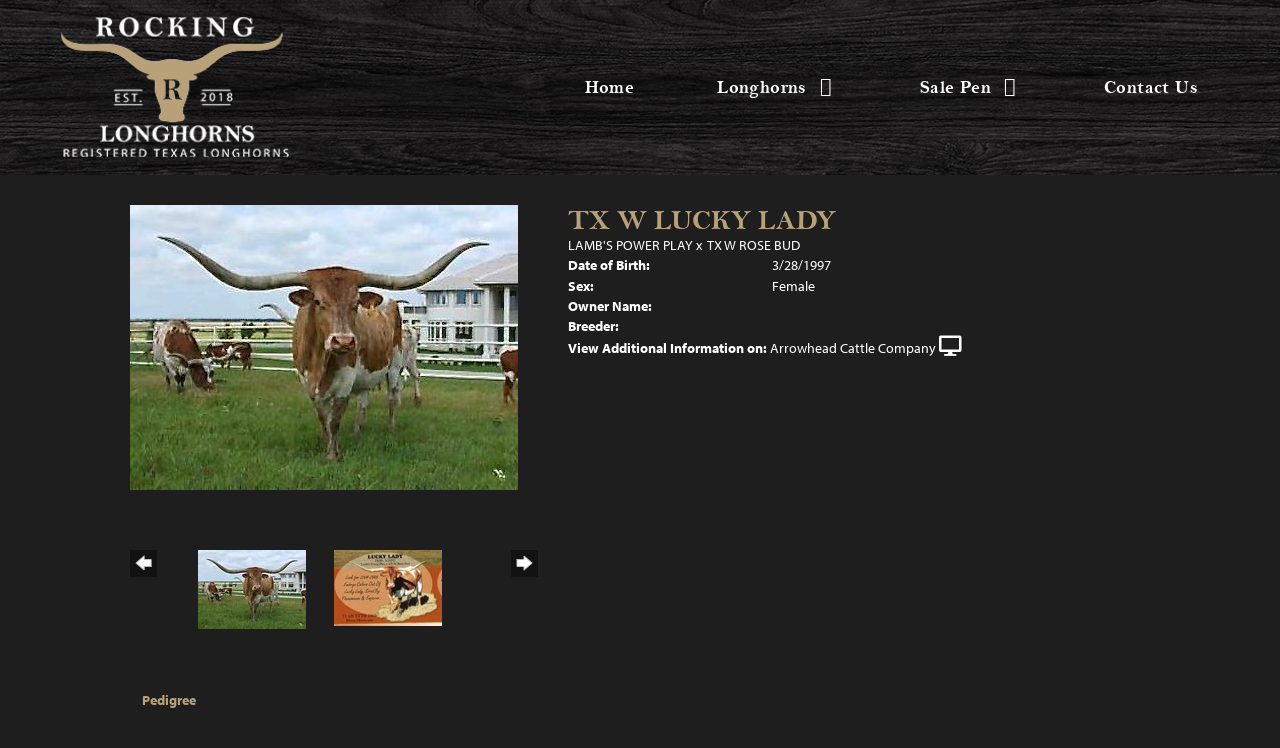

--- FILE ---
content_type: text/html; charset=utf-8
request_url: http://www.rockingrlonghorns.com/Default.aspx?AnimalID=2284&Name=TXWLuckyLady&sid=1563
body_size: 48515
content:

<!DOCTYPE html>
<html>
<head id="Head1"><meta name="robots" content="noindex" /><title>
	TX W Lucky Lady
</title><meta name="Keywords" /><meta name="Description" /><meta name="copyright" content="2026&amp;nbsp;Rocking R Longhorns" /><meta name="msvalidate.01" content="10AEC6DFD0F450EFBED6288FCA9D0301" />
        <meta name="viewport" content="width=device-width, initial-scale=1.0" />
    <style id="StylePlaceholder" type="text/css">
        </style><link href="/css/bootstrap.min.css" rel="stylesheet" /><link href="/font-awesome-4.7.0/css/font-awesome.min.css" rel="stylesheet" /><link rel="stylesheet" type="text/css" href="/javascript/magnific-popup/magnific-popup.css?v=1172017" />
    <script src="/javascript/HH_JScript.js" type="text/javascript"></script>
    <script src="/javascript/jquery-1.12.4.min.js" type="text/javascript"></script>
    <script src="/javascript/bootstrap.min.js" type="text/javascript"></script>    
    <script type="text/javascript" src='https://www.google.com/recaptcha/api.js'></script>

<script language="javascript" src="/javascript/animaldetailcarousel.js" ></script><meta property="og:image" content="http://www.rockingrlonghorns.com/Photos/TXWLuckyLady0.jpg" /><link rel="image_src" href="http://www.rockingrlonghorns.com/Photos/TXWLuckyLady0.jpg" /><link rel="image_src" href="http://www.rockingrlonghorns.com/Photos/txwluckyLady.jpg" /><link href="/Telerik.Web.UI.WebResource.axd?d=PMrIT5dOWaVYIcpFWUE4nM7uSL-evdKDcWDBRtdMmWKyhC_VmyOTM6RcCfxBLja5ORp1ecehI88FlTttEUegrlZIUmsWvMusFOwptMuEJWs-d42_Nk8v9Ha7DSp4chO10&amp;t=638840874637275692&amp;compress=1&amp;_TSM_CombinedScripts_=%3b%3bTelerik.Web.UI%2c+Version%3d2025.1.416.462%2c+Culture%3dneutral%2c+PublicKeyToken%3d121fae78165ba3d4%3aen-US%3aced1f735-5c2a-4218-bd68-1813924fe936%3a1e75e40c%3ad7e35272%3a505983de%3aa957bcf1" type="text/css" rel="stylesheet" /><link id="phResponsiveWebsiteCSS" rel="stylesheet" type="text/css" href="css/responsive.css?638929942655171721" /><link id="hostdefault" rel="stylesheet" type="text/css" href="/Sites/0/default.css?637479354207077143" /><link id="skindefault" rel="stylesheet" type="text/css" href="/Sites/743/Skins/skin.css?637604830411449232" /><link rel="icon" href="/Sites/743/image/favicon.png" /><link rel="apple-touch-icon" href="/Sites/743/image/favicon.png" /><link rel="icon" href="/Sites/743/image/favicon.png" /></head>
<body id="Body">
    <noscript>
        Your browser does not have javascript/scripting enabled. To proceed, you must enable
        javascript/scripting.
    </noscript>
    <form name="form1" method="post" action="http://www.rockingrlonghorns.com/Default.aspx?AnimalID=2284&amp;Name=TXWLuckyLady&amp;sid=1563" id="form1" enctype="multipart/form-data" style="height: 100%;">
<div>
<input type="hidden" name="ScriptManager1_TSM" id="ScriptManager1_TSM" value="" />
<input type="hidden" name="StyleSheetManager1_TSSM" id="StyleSheetManager1_TSSM" value="" />
<input type="hidden" name="__EVENTTARGET" id="__EVENTTARGET" value="" />
<input type="hidden" name="__EVENTARGUMENT" id="__EVENTARGUMENT" value="" />
<input type="hidden" name="__VIEWSTATE" id="__VIEWSTATE" value="3yf99bZaH9jD5mqE1l8DEsbqYfUEazlFPeP7F1odagOxDbTuzAl419nM02APMdnk2B9fjgKH6Tow1fo+TOI+Fm3a8lX0ColDk9SoYha7MmBh0G31uDD9QEbYgHNns1YCvl5+Y3oX5Zap/HJUJPa9aEhC8vVtKkJtA7MHJvKhrMaNwDaffOFMGvB8fOrrxxhL64Nl+pdkqTj6whvshcZuDyqi8+C3UBd10oUXS6UWZU7/KZN2Pn62GaSxRef195jVAr/YIlwXh4YtnwKffw9fdAmEBwJ3ZxeXlpENQISSYzBtlww+2Bh+a0zXJvOdrW6h1UYDMYXLMpeo2yZJxvJlgXAD8zE+nk+8aY8VsIr6fkg61gGriIRCt40HeLdJoglRqRW/oo9ndQLEIl7WsiNl6Ephq9dBuRSHrH/XHK0xoyeP4nkRyqBjdPK877pQH7fLQjkoAY++t/v6NSv0rckipMiQ3z1CjAuewFidPblLuk5rUgBMcy/MW/chNZ3TCHd9YpvrhPZ93vNsnQsfneCWZ7a3qUHVMBDAEPTGjhzUQ7+TrmY5ZJQt12BbN9AmKzkC9+B8/JeNsvlXSLvH2WU8q+VNVOusewslyzoCOu8iqoCDzm81/Gzo2++ExR1WcGTPvMgvXv+mVcYLhRoE9cl8BOOZW8/PXc854piAHH4LW7pdsSG6qOxw1/elwWlLBKlKa8fLXzVxr3eFU7NNucXhafzvqU+zolycc62Dh2e87hV8QGHzmKjLgk8O5iLayOxhnwDVC06McsvrxIT55f++OpkpKXBlY7W68J6kuEAZ1CMgNVh5H8ce4oKeGyqpYvj9lHKkmVSwZJfAqGKTDFwXgTAp5/P2riIO7KKJGeNMvX/Lw17ovAgtJ9h94i/gyZ4fChdf+oHtvI2boOiruQsgvDWHfNcIvLLITCLMVPlq5M/UxQhs5Z/N+Wx1164S3SVobbyWYT4AKMw9P05v2ataOK+XJYb8Ow0vZL8UL7knpNiDCeOZYH1WdMYPMVTU/HlDMdmC53iN56iacxXGOAGXGd0RwX9nCYfxfr4SEo6Y6ya6kKwTbZRfgWQi43TfZNEf2Jm54E9CA3DySpe4spcz+GRyR7W0Iln5urh0yITPzpI0kBfyCFfpX3DMjCKzp7fejaMee2Z9fg5iO/Jj4H1Jk1Jypfj++LxcHrfh7WVYhu0Ui5pUCojAbxvw4XI0AmBoLjZyyUAJSTAMXW7i/Q0eNk6wYbnqu4tIgec3PSuaCpCKTOr8PSJGVR/BmJ+KGLf8B/PccHxQnR64DJbCcNbJjGPJpiMhrUh0unHT3lCZb64qURBIEcT/y/SJfTQnY4on5NOzpKY68KGW3BCXXXUdz6acZcZT2rZ4rS/6HGpikW735O0rQRiBr0eG2CXp2ZGoRB2DVZyf1lQD2r2uwf/BKj8UYQLk77PvqGB0aUR8loJcPCcOA/o83Z4JgUn7e3KoxWWD0WuY2diHJHjdyhNwCRATSwPhmbMmfTJJOOB1ATT4fK8sflDz9euqaOUD0WqDMdvvNxegY+MOQIDPYustpRqi+mRohaDbLy3pNshmveqUa6IUXhrgOIfaqmXXnRhU24NN9AgYUHwvo1QUxpdleM2LpTbS3P7HHltw/C3nd26JpnsFWYSIRuY+EBk0OpOjfaHO3Yrk2YKlaez7UYamC2lvaMsRV64SxMpnJzFBly//Qey8oRCWtr3KczeiPxUITAxXdiSKuVH/0UR2J+Ax0JW463RCpkx2fu+GDjdiKRFt4Ntr+ouQNEXUhoV0NSicyC+G2JLgj4Bj80utOzI5GMrTBhPOtyPCi23cH7qDbclC6jk6kPE4gt9Zpd0sN4nvxmR/w9pifzvFl0o6WCApYqCX1ApNO3PXnZhZiK8w94wNbsoDj4pwgau6rieic33QEKgttcj/k9gGZ4ddA/[base64]/WsopVMxHDPvvYDTS8qvcz5rhL8RxDCTOgJXs0XC/3up+wMBbrdi11oqna2dCyRPkbkswYdgk1L5QJ8XzEcV5H2XVvHebBY8ufxbQocT6o0J5CH/sLXoJiMnSG8Y+BRi6LmmgcMv7yMo8Uo+SkywrD+AtSLwgXDl6EARh40+m+j2wGe195C1IguED9x5rv+la9p+KoIrBV/QMCwagjOCjedVTbryzsDME/Je/D1aMJS83sKcyLPI8oDQazFLpzSRyMXhj241gshARl70MxyaYXjfrIYDCLIBwlOtf91zjfhh/VXEIbDfx0snglhqs5LfJFi7SaM7pUkLhubMpiw5KFTafvmIaSTaTFJKg6OArS5Cq4420ZO8B6Z4LgTb3uT2/[base64]/0AAx9UGoBpWLXEK7I8Yj2qWncUiwhyPQkC9JM8rDkgT+h4wpEzjV9wmhPHnOfIZ1FrCZZV0vf5849AEajeMoJNx8Dfd+gUpJbHo1kxsm5OJ1Xxkrd7VWHHm8qXUlvYYXBPniJxCfWN728Uaas8+J30zi1iNFW3VDp7WeaCOyUztes595zN/HTe2WwFwQM3Yr+lIi1+Jgx+4j8fGVTz3aGC2tRNud0zl0yaidVk6IECCvW3iIVcXXZRaVt6E4Dl+zVwLtmFj1q09bes7KlsNyMEVGacf4EwsA4FI/5YZJBGGiPL5zNDG69cyNwURNiNsN2JlrKgQFfM9lv3H4Tq12dPKCFJOyS0ATQsUXa72B7wPcMrVOwNZvc3hvC0Ta3BdeEX6PwOl/27Xgg0hRi1+VTJLtqDW7zui6InFU2QrFPJZs1hjLyNTcT2OZdOYwcY6xvgD4pCecU+IksB0Za8pZUDhHG3lQJlN+IjaI8JezuQPq5Y1/ehud1+7pz+c8JPjuKGDU0p7Fy1Gx/iHR42E4pjlNQV7IRxrKdcB0KU4pF0fbQXpTTz2BgfxHu7Of0YWbpj9SsCxm9uH/b6q3ycpZZ+u5hnGz03lFTDXaQyHpKfXaDM2ZMTm/[base64]/40rU+J56hT09hVPX6d1+JyBUUMIL+m7/R6mT/cogXmniSajAA0/adBdBQoVzG9CNb0ZVUtd+wtgP4nA2Mvk/WDDFzgHeAtiSYxkpoZrBLg85B/[base64]/TOh1wMU8OF8MXotmksZYl8F9YDgTSqjZ0XbH27a6/j9/OZqA5nGAuqxWxUmSq2l76x+Dm3pHKdQyFZzzinXvTAIjp7dAnz50GXlfSj1PDMaWrLSuGpFpRjVjTUXqLyNLoqUsImRrSE+57BWLm5VirAlbjNRSGNfs9gLKP+gogVOz+x+hq31aNCyG1rnT85f8xeILShACo8I/JXNfxivkoATuqsupUYbzcgU/7OXLGO6o0dGgKyoua1xAT3LkgrIX31K44AIvTqceUV7PDUQ2UfcKZohy13Wmfr/OgG/mQazSQS0EndNkkwKCfuVBMRRieH0Q2NN9UiC2/jlq9v+z/s5+chqVkQUpluUDQhpeiu8U76qu9iziZu/n+LYDPdfVZ/ddKcfkSCs+IVAGd5MYpECkAPZeP7/xIK/8cu+h+CHMeWJ2T+d48aTXjQ==" />
</div>

<script type="text/javascript">
//<![CDATA[
var theForm = document.forms['form1'];
if (!theForm) {
    theForm = document.form1;
}
function __doPostBack(eventTarget, eventArgument) {
    if (!theForm.onsubmit || (theForm.onsubmit() != false)) {
        theForm.__EVENTTARGET.value = eventTarget;
        theForm.__EVENTARGUMENT.value = eventArgument;
        theForm.submit();
    }
}
//]]>
</script>


<script src="/WebResource.axd?d=pynGkmcFUV13He1Qd6_TZNZr42xUqmA1cu5uT6JWy71MV02kNwuLGL617JfsWitqyEH-aZNltMZEefcYkF3E3w2&amp;t=638901356248157332" type="text/javascript"></script>


<script src="/Telerik.Web.UI.WebResource.axd?_TSM_HiddenField_=ScriptManager1_TSM&amp;compress=1&amp;_TSM_CombinedScripts_=%3b%3bAjaxControlToolkit%2c+Version%3d4.1.50401.0%2c+Culture%3dneutral%2c+PublicKeyToken%3d28f01b0e84b6d53e%3aen-US%3a5da0a7c3-4bf6-4d4c-b5d5-f0137ca3a302%3aea597d4b%3ab25378d2%3bTelerik.Web.UI%2c+Version%3d2025.1.416.462%2c+Culture%3dneutral%2c+PublicKeyToken%3d121fae78165ba3d4%3aen-US%3aced1f735-5c2a-4218-bd68-1813924fe936%3a16e4e7cd%3a33715776%3af7645509%3a24ee1bba%3ac128760b%3a1e771326%3a88144a7a%3a8c2d243e" type="text/javascript"></script>
<div>

	<input type="hidden" name="__VIEWSTATEGENERATOR" id="__VIEWSTATEGENERATOR" value="CA0B0334" />
</div>
        <script type="text/javascript">
//<![CDATA[
Sys.WebForms.PageRequestManager._initialize('ScriptManager1', 'form1', ['tamsweb$pagemodule_AnimalDetail$UpdatePanel5','','tamsweb$pagemodule_AnimalDetail$ImageCarousel','','tamsweb$pagemodule_AnimalDetail$uptPnlProgeny',''], [], [], 90, '');
//]]>
</script>

        
        <div>
            

<link href="https://use.fontawesome.com/releases/v5.14.0/css/all.css" rel="stylesheet">
    <link rel="stylesheet" href="https://use.typekit.net/ndl2fld.css">
    
<div id="amsweb_skinPageLayout" class="t-container t-container-fluid">
	<div class="t-container-inner">
		<header>
			<div class="t-row page-navigation">
				<div class="nav-container">
					
                                <nav class="navbar navbar-default adminHide">
                                    <a class="navbar-brand adminHide logo" href="/">
                                        <img src="/Sites/743/Skins/images/logo.png" alt="Rocking R Ranch logo" height="57" width="350">
                                    </a>
                                    
<div class="radmenu-responsive">
<div id="amsweb_RADMENU1_radNavigation" class="RadNavigation RadNavigation_Default" style="height:30px;">
						<!-- 2025.1.416.462 --><div class="rnvRootGroupWrapper">
							<ul class="rnvRootGroup rnvGroup">
								<li class="rnvItem rnvFirst"><a class="rnvRootLink rnvLink" title="Home" href="/Default.aspx?action=home"><span class="rnvText">Home</span></a></li><li class="rnvItem"><a class="rnvRootLink rnvLink" title="Longhorns" href="/Longhorns"><span class="rnvText">Longhorns</span><span class="rnvToggle radIcon"></span></a><div class="rnvSlide">
									<div class="radPopup rnvPopup">
										<ul class="rnvUL">
											<li class="rnvItem rnvFirst"><a class="rnvLink" title="Reference Sires" href="/Reference-Sires"><span class="rnvText">Reference Sires</span></a></li><li class="rnvItem"><a class="rnvLink" title="Young Bulls" href="/Young-Bulls"><span class="rnvText">Young Bulls</span></a></li><li class="rnvItem"><a class="rnvLink" title="Cows" href="/Cows"><span class="rnvText">Cows</span></a></li><li class="rnvItem"><a class="rnvLink" title="Heifers" href="/Heifers"><span class="rnvText">Heifers</span></a></li><li class="rnvItem rnvLast"><a class="rnvLink" title="Calves" href="/Calves"><span class="rnvText">Calves</span></a></li>
										</ul>
									</div>
								</div></li><li class="rnvItem"><a class="rnvRootLink rnvLink" title="Sale Pen" href="/Sale-Pen"><span class="rnvText">Sale Pen</span><span class="rnvToggle radIcon"></span></a><div class="rnvSlide">
									<div class="radPopup rnvPopup">
										<ul class="rnvUL">
											<li class="rnvItem rnvFirst rnvLast"><a class="rnvLink" title="Sold" href="/Sold"><span class="rnvText">Sold</span></a></li>
										</ul>
									</div>
								</div></li><li class="rnvItem rnvLast"><a class="rnvRootLink rnvLink" title="Contact Us" href="/Contact"><span class="rnvText">Contact Us</span></a></li>
							</ul>
						</div><div class="rnvHiddenGroups">
							
						</div><input id="amsweb_RADMENU1_radNavigation_ClientState" name="amsweb_RADMENU1_radNavigation_ClientState" type="hidden" />
					</div>
</div>

                                </nav>
                            
				</div>
			</div>
		</header><div class="content-container main-content">
			<div class="t-col t-col-12">
				<div class="t-col-inner">
					
                    <div id="amsweb_contentpane"><div id="amsweb_PageModulePanelOuterpagemodule_AnimalDetail" class="PageModulePanelOuter">
						<div id="amsweb_PageModulePanelpagemodule_AnimalDetail" class="PageModulePanel">
							

<style type="text/css">
    .Content_Wrapper, .Boxes_Wrapper {
        overflow: hidden;
        position: relative; /* set width ! */
    }

    .Content, .Boxes_Content {
        position: absolute;
        top: 0;
        left: 0;
    }

    .Boxes {
        width: 400px;
        height: 100px;
    }

    .Boxes_Wrapper {
        width: 400px;
        height: 116px;
        top: 0px;
        left: 5px;
        white-space: nowrap;
    }

        .Boxes_Wrapper img {
            display: inline;
        }

    .BoxesSlider {
        width: 400px;
        margin: 4px 0 0px;
    }

        .BoxesSlider .radslider {
            margin: 0 auto;
        }

    .infiniteCarousel {
        position: relative;
        height: 120px;
        text-align: center;
        overflow: hidden;
    }

        .infiniteCarousel .wrapper {
            width: 272px;
            overflow: auto;
            min-height: 11em;
            position: absolute;
            left: 0;
            right: 0;
            top: 0;
            height: 120px;
            margin: 0 auto;
        }

            .infiniteCarousel .wrapper ul {
                width: 9999px;
                list-style-image: none;
                list-style-position: outside;
                list-style-type: none;
                position: absolute;
                top: 0;
                margin: 0;
                padding: 0;
            }

        .infiniteCarousel ul li {
            display: block;
            float: left;
            width: 136px;
            height: 110px;
            padding-top: 10px;
            font-size: 11px;
            font-family: Arial;
            text-align: center;
            margin: 0 auto;
        }

            .infiniteCarousel ul li b {
                font-size: 11.5px;
                font-weight: 700;
                font-family: Arial;
                display: block;
                margin-top: 7px;
            }

            .infiniteCarousel ul li a, .infiniteCarousel ul li a:active, .infiniteCarousel ul li a:visited {
                text-decoration: none;
                border: hidden;
                border: 0;
                border: none;
            }

        .infiniteCarousel .forward {
            background-position: 0 0;
            right: 0;
            display: block;
            background: url(/Images/next.gif) no-repeat 0 0;
            text-indent: -9999px;
            position: absolute;
            top: 10px;
            cursor: pointer;
            height: 66px;
            width: 27px;
        }

        .infiniteCarousel .back {
            background-position: 0 -72px;
            left: 0;
            display: block;
            background: url(/Images/prev.gif) no-repeat 0 0;
            text-indent: -999px;
            position: absolute;
            top: 10px;
            cursor: pointer;
            height: 66px;
            width: 27px;
        }

        .infiniteCarousel .thumbnail {
            width: 108px;
        }

    a img {
        border: none;
    }

    .addthis_counter, .addthis_counter .addthis_button_expanded {
        color: #000 !important;
    }

    .animalMedical td.rgSorted {
        background-color: #fff !important;
    }

    .animalMedical th.rgSorted {
        border: 1px solid;
        border-color: #fff #dcf2fc #3c7fb1 #8bbdde;
        border-top-width: 0;
        background: 0 -2300px repeat-x #a6d9f4 url(/WebResource.axd?d=GGZuOoGk3rktUs6hQ4y52R0V5dTjV4oW5fpDU3d6XmNsF4laJnOh1Ck4RhYZH4bDenKzZ9KeDhaP4LrwlE8AS0AfYuBf-ccWkDQ6xbX1KVp4qZhB0Ly-EZl99rh3Hr2aa0To_bbdG6NXSXdqEXJ-u8QKBzQQXTYYTg_sgdFChZA1&t=636138644440371322);
    }
</style>
<script language="javascript" type="text/javascript">
    $(document).ready(function () {
        showCarousel();
    });

    function showCarousel() {
        $('.infiniteCarousel').infiniteCarousel();
        $(".infiniteCarousel").show();
    }

    var initialValue;
    var initialValue2;

    function HandleClientLoaded2(sender, eventArgs) {
        initialValue2 = sender.get_minimumValue();
        HandleClientValueChange2(sender, null);
    }

    function HandleClientValueChange2(sender, eventArgs) {
        var wrapperDiv = document.getElementById('boxes_wrapper');
        var contentDiv = document.getElementById('boxes_content');

        var oldValue = (eventArgs) ? eventArgs.get_oldValue() : sender.get_minimumValue();
        var change = sender.get_value() - oldValue;

        var contentDivWidth = contentDiv.scrollWidth - wrapperDiv.offsetWidth;
        var calculatedChangeStep = contentDivWidth / ((sender.get_maximumValue() - sender.get_minimumValue()) / sender.get_smallChange());

        initialValue2 = initialValue2 - change * calculatedChangeStep;

        if (sender.get_value() == sender.get_minimumValue()) {
            contentDiv.style.left = 0 + 'px';
            initialValue2 = sender.get_minimumValue();
        }
        else {
            contentDiv.style.left = initialValue2 + 'px';
        }
    }

    function loadLargeImage(filename, videoUrl,  date, comments, CourtesyOf) {
        var imgUrl = "/Photos/" + filename.replace("_thumb", "");

        // clear any video iframes
        $("#amsweb_pagemodule_AnimalDetail_divMainImageVideo").children().remove();

        // toggle visibility of video player and image viewer
        $("#amsweb_pagemodule_AnimalDetail_divMainImagePhoto").css("visibility", videoUrl ? "hidden" : "visible");
        $("#amsweb_pagemodule_AnimalDetail_divMainImageVideo").css("visibility", videoUrl ? "visible" : "hidden");

        // process image as normal
        $("#amsweb_pagemodule_AnimalDetail_divMainImagePhoto").css("height", "auto");
        $("#amsweb_pagemodule_AnimalDetail_imgAnimal")[0].style.height = "";
        $("#amsweb_pagemodule_AnimalDetail_imgAnimal")[0].src = imgUrl;
        var onclick = $("#amsweb_pagemodule_AnimalDetail_hypLargeImage")[0].getAttribute("onclick");

        if (typeof (onclick) != "function") {
            $("#amsweb_pagemodule_AnimalDetail_hypLargeImage")[0].setAttribute('onClick', 'window.open("' + imgUrl + '","window","toolbar=0,directories=0,location=0,status=1,menubar=0,resizeable=1,scrollbars=1,width=850,height=625")');
        } else {
            $("#amsweb_pagemodule_AnimalDetail_hypLargeImage")[0].onclick = function () { window.open('"' + imgUrl + '"', "window", "toolbar=0,directories=0,location=0,status=1,menubar=0,resizeable=1,scrollbars=1,width=850,height=625"); };
        }
        $("#amsweb_pagemodule_AnimalDetail_litImageDate")[0].innerHTML = "";
        if (date != "")
            $("#amsweb_pagemodule_AnimalDetail_litImageDate")[0].innerHTML = "Date of Photo: " + date.replace(" 12:00:00 AM", "");
        $("#amsweb_pagemodule_AnimalDetail_litImageDescription")[0].innerHTML = "";
        if (CourtesyOf != "")
            $("#amsweb_pagemodule_AnimalDetail_litImageDescription")[0].innerHTML = "Courtesy of " + CourtesyOf;

        $("#imageComments")[0].innerHTML = "";
        if (comments != "")
            $("#imageComments")[0].innerHTML = comments;

        // add video embed or hide it
        if (videoUrl) {
            // squish the image (since we're using visibility instead of display)
            $("#amsweb_pagemodule_AnimalDetail_divMainImagePhoto").css("height", "0");

            // build the embed element
            videoUrl = videoUrl.replace("&t=", "?start=");
            var embed = "<iframe style=\"width: 100%; height: 250px;\" src=\"https://www.youtube.com/embed/";
            embed += videoUrl;
            embed += "\" frameborder=\"0\" allow=\"accelerometer; autoplay; encrypted-media; gyroscope; picture-in-picture\" allowfullscreen></iframe>";

            // add the youtube embed iframe
            $("#amsweb_pagemodule_AnimalDetail_divMainImageVideo").append(embed);
        }
    }

</script>

<script src="javascript/jellekralt_responsiveTabs/js/jquery.responsiveTabs.js?v=2"></script>
<link type="text/css" rel="stylesheet" href="javascript/jellekralt_responsiveTabs/css/responsive-tabs.css" />

<div class="t-container t-container-fluid">
								<div class="t-container-inner">
									<div class="t-row">
										<div id="amsweb_pagemodule_AnimalDetail_tcolAnimalDetailImage" class="t-col t-col-5 t-col-xs-12 t-col-sm-12 animal-detail-image-carousel">
											<div class="t-col-inner">
												
                    <!-- Left Hand Column: Image with details and carousel - toggle visibility based on image availability -->
                    <div id="amsweb_pagemodule_AnimalDetail_UpdatePanel5">
													
                            <content>
                                <!-- Main Image Display -->
                                <div id="amsweb_pagemodule_AnimalDetail_divMainImagePhoto" class="animal-details-main-image" style="visibility: visible;">
                                    <a id="amsweb_pagemodule_AnimalDetail_hypLargeImage" target="_blank" style="cursor: pointer" class="animal-detail-image" onClick="window.open(&quot;/Photos/TXWLuckyLady0.jpg&quot;,&quot;window&quot;,&quot;toolbar=0,directories=0,location=0,status=1,menubar=0,resizeable=1,scrollbars=1,width=850,height=625&quot;)" title="Click to view large image">
                                        <img src="/Photos/TXWLuckyLady0.jpg" id="amsweb_pagemodule_AnimalDetail_imgAnimal" data-responsive="" />
                                    </a>
                                </div>
                                <div id="amsweb_pagemodule_AnimalDetail_divMainImageVideo" class="animal-details-youtube-embed" style="visibility: hidden;">
                                </div>
                                <!-- Image details and Comments -->
                                <div class="animal-image-details">
                                    <span id="amsweb_pagemodule_AnimalDetail_litImageDate"></span>
                                    <br />
                                    <span id="amsweb_pagemodule_AnimalDetail_litImageDescription"></span>
                                    <br />
                                    <p id="imageComments">
                                        
                                    </p>
                                </div>
                                <div id="amsweb_pagemodule_AnimalDetail_tColAnimalImageCell">
														
                                        <!-- Image Carousel -->
                                        <div id="amsweb_pagemodule_AnimalDetail_ImageCarousel">
															
                                                <div class="infiniteCarousel">
                                                    <div class="wrapper">
                                                        <ul>
                                                            
                                                                    TXWLuckyLady0_thumb.jpg
                                                                    <li>
                                                                        <div class="">
                                                                            <a href="#" style="border: hidden" onclick="loadLargeImage('TXWLuckyLady0_thumb.jpg','','','','')">
                                                                                <img class="thumbnail"
                                                                                    src='Photos/TXWLuckyLady0_thumb.jpg'
                                                                                    data-responsive /></a>
                                                                        </div>
                                                                    </li>
                                                                
                                                                    txwluckyLady_thumb.jpg
                                                                    <li>
                                                                        <div class="">
                                                                            <a href="#" style="border: hidden" onclick="loadLargeImage('txwluckyLady_thumb.jpg','','','','')">
                                                                                <img class="thumbnail"
                                                                                    src='Photos/txwluckyLady_thumb.jpg'
                                                                                    data-responsive /></a>
                                                                        </div>
                                                                    </li>
                                                                
                                                        </ul>
                                                    </div>
                                                </div>
                                            
														</div>
													</div>
                            </content>
                        
												</div>
                
											</div>
										</div><div class="t-col t-col-7 t-col-xs-12 t-col-sm-12">
											<div class="t-col-inner">
												
                    <!-- Right Hand Column Animal Details -->
                    <div class="t-row">
													<div class="t-col t-col-12">
														<div class="t-col-inner">
															
                                <!-- Animal Name -->
                                
                                <h2 class="PageHeadingTitle" style="margin: 0px; padding: 0px;">
                                    TX W Lucky Lady</h2>
                            
														</div>
													</div>
												</div>
                    <div class="t-row">
													<div id="amsweb_pagemodule_AnimalDetail_tcolSireDam" class="t-col t-col-12">
														<div class="t-col-inner">
															
                                <!-- Animal Father x Mother -->
                                <a href='/Default.aspx?AnimalID=2427&Name=LAMBSPOWERPLAY&sid=1563'>LAMB'S POWER PLAY</a>
                                x&nbsp;
                                <a href='/Default.aspx?AnimalID=2329&Name=TXWROSEBUD&sid=1563'>TX W ROSE BUD</a>
                            
														</div>
													</div>
												</div>
                    <!-- Animal Date of Birth -->
                    <div id="amsweb_pagemodule_AnimalDetail_tRowDOB" class="t-row">
													<div class="t-col t-col-4 t-col-xs-12 t-col-sm-12">
														<div class="t-col-inner">
															
                                <span class="fieldLabel">Date of Birth:</span>
                            
														</div>
													</div><div class="t-col t-col-4 t-col-xs-12 t-col-sm-12">
														<div class="t-col-inner">
															
                                3/28/1997
                            
														</div>
													</div>
												</div>
                    <!-- Description information -->
                    <div class="t-row">
													<div class="t-col t-col-4 t-col-xs-12 t-col-sm-12 fieldLabel">
														<div class="t-col-inner">
															
                                
                            
														</div>
													</div><div class="t-col t-col-8 t-col-xs-12 t-col-sm-12">
														<div class="t-col-inner">
															
                                
                            
														</div>
													</div>
												</div>
                    <!-- Animal Info detail rows -->
                    
                            <div class="t-row">
													<div class="t-col t-col-4 t-col-xs-12 t-col-sm-12">
														<div class="t-col-inner">
															
                                        <span class="fieldLabel">
                                            Sex:
                                        </span>
                                    
														</div>
													</div><div class="t-col t-col-8 t-col-xs-12 t-col-sm-12">
														<div class="t-col-inner">
															
                                        <div class="animal-detail-comments">
                                            Female
                                        </div>
                                    
														</div>
													</div>
												</div>
                        
                            <div class="t-row">
													<div class="t-col t-col-4 t-col-xs-12 t-col-sm-12">
														<div class="t-col-inner">
															
                                        <span class="fieldLabel">
                                            Owner Name:
                                        </span>
                                    
														</div>
													</div><div class="t-col t-col-8 t-col-xs-12 t-col-sm-12">
														<div class="t-col-inner">
															
                                        <div class="animal-detail-comments">
                                            
                                        </div>
                                    
														</div>
													</div>
												</div>
                        
                            <div class="t-row">
													<div class="t-col t-col-4 t-col-xs-12 t-col-sm-12">
														<div class="t-col-inner">
															
                                        <span class="fieldLabel">
                                            Breeder:
                                        </span>
                                    
														</div>
													</div><div class="t-col t-col-8 t-col-xs-12 t-col-sm-12">
														<div class="t-col-inner">
															
                                        <div class="animal-detail-comments">
                                            
                                        </div>
                                    
														</div>
													</div>
												</div>
                        
                    
                    <!-- Other site -->
                    <div id="amsweb_pagemodule_AnimalDetail_tRowOtherSite" class="t-row">
													<div class="t-col t-col-12">
														<div class="t-col-inner">
															
                                <span class="fieldLabel">View Additional Information on:</span>
                                <a id="amsweb_pagemodule_AnimalDetail_hypOtherSiteAnimal" href="http://www.arrowheadcattlecompany.com/Default.aspx?AnimalID=2284&amp;Name=TXWLuckyLady" target="_blank">Arrowhead Cattle Company</a>&nbsp;<i class="fa fa-desktop" aria-hidden="true"></i>
                            
														</div>
													</div>
												</div>
                    <div class="t-row">

												</div>
                
											</div>
										</div>
									</div><div class="t-row animal-detail-tabs">
										<div id="amsweb_pagemodule_AnimalDetail_viewAnimal" class="t-col t-col-12">
											<div class="t-col-inner">
												
                    <div id="tabsAnimalInfo">
                        <ul>
                            <li id="amsweb_pagemodule_AnimalDetail_tpPedigree"><a href="#tabPedigree">Pedigree</a></li>
                            
                            
                            
                            
                            
                            
                            
                            
                            
                        </ul>

                        <div id="tabPedigree">
                            <div id="amsweb_pagemodule_AnimalDetail_trowPedigree" class="t-row">
													<div class="t-col t-col-12 table-responsive animal-pedigree scrollbar-outer">
														<div class="t-col-inner">
															
                                        
<style>
    #pedigree {
        height: 800px;
    }

        #pedigree td {
            padding-left: 10px;
            padding-right: 10px;
            margin: 0px;
        }

    a.crumbImage img {
        min-width: 108px;
    }

    .line {
        border-top: solid 2px black;
        border-bottom: solid 2px black;
        border-left: solid 2px black;
        width: 20px;
    }

    .line-big {
        height: 405px;
    }

    .line-medium {
        height: 205px;
    }

    .line-small {
        height: 105px;
    }
</style>

<table id="pedigree">
    <tbody>
        <tr>
            <td valign="middle" align="center" rowspan="8">
                TX W Lucky Lady
                <br />
                <a id="amsweb_pagemodule_AnimalDetail_ctrlPedigree_imgRoot" title="TX W Lucky Lady" class="crumbImage"><img title="TX W Lucky Lady" src="Photos/TXWLuckyLady0_thumb.jpg" alt="" style="border-width:0px;" /></a>
            </td>
            <td valign="middle" align="center" rowspan="8">
                <div class="line line-big"></div>
            </td>
            <td valign="middle" align="center" rowspan="4" height="400px">
                <div class="pedigreeLink">
                    <span><a href='Default.aspx?AnimalID=2427&Name=LAMBSPOWERPLAY&sid=1563'>LAMB'S POWER PLAY</a>
                </div>
                <a id="amsweb_pagemodule_AnimalDetail_ctrlPedigree_imgSire" title="LAMB&#39;S POWER PLAY" class="crumbImage" href="Default.aspx?AnimalID=2427&amp;Name=LAMBSPOWERPLAY"><img title="LAMB&#39;S POWER PLAY" src="Photos/LambsPowerPlay0_thumb.jpg" alt="" style="border-width:0px;" /></a>
            </td>
            <td valign="middle" align="center" rowspan="4">
                <div class="line line-medium"></div>
            </td>
            <td valign="middle" align="center" rowspan="2" height="200px">
                <div class="pedigreeLink">
                    <span><a href='Default.aspx?AnimalID=47&Name=PHENOMENON&sid=1563'>PHENOMENON</a>
                </div>
                <a id="amsweb_pagemodule_AnimalDetail_ctrlPedigree_imgSireSire" title="PHENOMENON" class="crumbImage" href="Default.aspx?AnimalID=47&amp;Name=PHENOMENON"><img title="PHENOMENON" src="Photos/Phenomenon_thumb.jpg" alt="" style="border-width:0px;" /></a>
            </td>
            <td align="middle" align="center" rowspan="2">
                <div class="line line-small"></div>
            </td>
            <td valign="middle" align="center" height="100px">
                <div class="pedigreeLink">
                    <span><a href='Default.aspx?AnimalID=31&Name=SUPERIOR&sid=1563'>SUPERIOR</a>
                </div>
                <a id="amsweb_pagemodule_AnimalDetail_ctrlPedigree_imgSireSireSire" title="SUPERIOR" class="crumbImage" href="Default.aspx?AnimalID=31&amp;Name=SUPERIOR"><img title="SUPERIOR" src="Photos/Superior_thumb.jpg" alt="" style="border-width:0px;" /></a>
            </td>
        </tr>
        <tr>
            <td valign="middle" align="center" height="100px">
                <div class="pedigreeLink">
                    <span><a href='Default.aspx?AnimalID=74&Name=DOHERTY698&sid=1563'>DOHERTY 698</a>
                </div>
                <a id="amsweb_pagemodule_AnimalDetail_ctrlPedigree_imgSireSireDam" title="DOHERTY 698" class="crumbImage" href="Default.aspx?AnimalID=74&amp;Name=DOHERTY698"><img title="DOHERTY 698" src="Photos/Doherty698_thumb.jpg" alt="" style="border-width:0px;" /></a>
            </td>
        </tr>
        <tr>
            <td valign="middle" align="center" rowspan="2" height="200px">
                <div class="pedigreeLink">
                    <span><a href='Default.aspx?AnimalID=1298&Name=ARCHER240&sid=1563'>ARCHER 240</a>
                </div>
                <a id="amsweb_pagemodule_AnimalDetail_ctrlPedigree_imgSireDam" title="ARCHER 240" class="crumbImage" href="Default.aspx?AnimalID=1298&amp;Name=ARCHER240"></a>
            </td>
            <td valign="middle" align="center" rowspan="2">
                <div class="line line-small"></div>
            </td>
            <td valign="middle" align="center" height="100px">
                <div class="pedigreeLink">
                    <span><a href='Default.aspx?AnimalID=411&Name=Archer155&sid=1563'>Archer 155</a>
                </div>
                <a id="amsweb_pagemodule_AnimalDetail_ctrlPedigree_imgSireDamSire" title="Archer 155" class="crumbImage" href="Default.aspx?AnimalID=411&amp;Name=Archer155"></a>
            </td>
        </tr>
        <tr>
            <td valign="middle" align="center" height="100px">
                <div class="pedigreeLink">
                    <span><a href='Default.aspx?AnimalID=11455&Name=ARCHERSTURKEYEGG&sid=1563'>ARCHER'S TURKEY EGG</a>
                </div>
                <a id="amsweb_pagemodule_AnimalDetail_ctrlPedigree_imgSireDamDam" title="ARCHER&#39;S TURKEY EGG" class="crumbImage" href="Default.aspx?AnimalID=11455&amp;Name=ARCHERSTURKEYEGG"></a>
            </td>
        </tr>
        <tr>
            <td valign="middle" align="center" rowspan="4" height="400px">
                <div class="pedigreeLink">
                    <span><a href='Default.aspx?AnimalID=2329&Name=TXWROSEBUD&sid=1563'>TX W ROSE BUD</a>
                </div>
                <a id="amsweb_pagemodule_AnimalDetail_ctrlPedigree_imgDam" title="TX W ROSE BUD" class="crumbImage" href="Default.aspx?AnimalID=2329&amp;Name=TXWROSEBUD"></a>
            </td>
            <td valign="middle" align="center" rowspan="4">
                <div class="line line-medium"></div>
            </td>
            <td valign="middle" align="center" rowspan="2" height="200px">
                <div class="pedigreeLink">
                    <span><a href='Default.aspx?AnimalID=2230&Name=RIGHTHANDMAN&sid=1563'>RIGHT HAND MAN</a>
                </div>
                <a id="amsweb_pagemodule_AnimalDetail_ctrlPedigree_imgDamSire" title="RIGHT HAND MAN" class="crumbImage" href="Default.aspx?AnimalID=2230&amp;Name=RIGHTHANDMAN"></a>
            </td>
            <td valign="middle" align="center" rowspan="2">
                <div class="line line-small"></div>
            </td>
            <td valign="middle" align="center" height="100px">
                <div class="pedigreeLink">
                    <span><a href='Default.aspx?AnimalID=73&Name=COWCATCHER&sid=1563'>COWCATCHER</a>
                </div>
                <a id="amsweb_pagemodule_AnimalDetail_ctrlPedigree_imgDamSireSire" title="COWCATCHER" class="crumbImage" href="Default.aspx?AnimalID=73&amp;Name=COWCATCHER"><img title="COWCATCHER" src="Photos/Cowcatcher_thumb.jpg" alt="" style="border-width:0px;" /></a>
            </td>
        </tr>
        <tr>
            <td valign="middle" align="center" height="100px">
                <div class="pedigreeLink">
                    <span><a href='Default.aspx?AnimalID=9675&Name=BushwhackBecky&sid=1563'>Bushwhack Becky</a>
                </div>
                <a id="amsweb_pagemodule_AnimalDetail_ctrlPedigree_imgDamSireDam" title="Bushwhack Becky" class="crumbImage" href="Default.aspx?AnimalID=9675&amp;Name=BushwhackBecky"></a>
            </td>
        </tr>
        <tr>
            <td valign="middle" align="center" rowspan="2" height="200px">
                <div class="pedigreeLink">
                    <span><a href='Default.aspx?AnimalID=21784&Name=MISSRM-8%2fT&sid=1563'>MISS RM-8/T</a>
                </div>
                <a id="amsweb_pagemodule_AnimalDetail_ctrlPedigree_imgDamDam" title="MISS RM-8/T" class="crumbImage" href="Default.aspx?AnimalID=21784&amp;Name=MISSRM-8%2fT"></a>
            </td>
            <td valign="middle" align="center" rowspan="2">
                <div class="line line-small"></div>
            </td>
            <td valign="middle" align="center" height="100px">
                <div class="pedigreeLink">
                    <span><a href='Default.aspx?AnimalID=519&Name=CLASSIC&sid=1563'>CLASSIC</a>
                </div>
                <a id="amsweb_pagemodule_AnimalDetail_ctrlPedigree_imgDamDamSire" title="CLASSIC" class="crumbImage" href="Default.aspx?AnimalID=519&amp;Name=CLASSIC"><img title="CLASSIC" src="Photos/CLASSICB3619_thumb.jpg" alt="" style="border-width:0px;" /></a>
            </td>
        </tr>
        <tr>
            <td valign="middle" align="center" height="100px">
                <div class="pedigreeLink">
                    <span><a href='Default.aspx?AnimalID=3580&Name=Kyzer2&sid=1563'>Kyzer 2</a>
                </div>
                <a id="amsweb_pagemodule_AnimalDetail_ctrlPedigree_imgDamDamDam" title="Kyzer 2" class="crumbImage" href="Default.aspx?AnimalID=3580&amp;Name=Kyzer2"><img title="Kyzer 2" src="Photos/Kyzer2_thumb.JPG" alt="" style="border-width:0px;" /></a>
            </td>
        </tr>
    </tbody>
</table>

                                    
														</div>
													</div>
												</div>
                        </div>
                        <div id="tabHonorsAwards">
                            
                        </div>
                        <div id="tabSemen">
                            
                        </div>
                        <div id="tabEmbryo">
                            
                        </div>
                        <div id="tabBreeding">
                            
                        </div>
                        <div id="tabMeasurementHistory">
                            
                        </div>
                        <div id="tabMedical">
                            
                        </div>
                        <div id="tabRelevant">
                            
                        </div>
                        <div id="tabProgeny">
                            <div id="amsweb_pagemodule_AnimalDetail_uptPnlProgeny">
													
                                    
                                
												</div>
                        </div>
                        <div id="tabComments">
                            
                        </div>
                    </div>
                
											</div>
										</div>
									</div>
								</div>
							</div>
<script src="/javascript/jquery.scrollbar.min.js"></script>
<script>
    $('#tabsAnimalInfo').responsiveTabs({
        startCollapsed: 'accordion'
    });
    $(function () {
        $(".animal-detail-comments iframe").wrap("<div class='animal-detail-video'></div>");
    });
    jQuery(document).ready(function () {
        jQuery('.scrollbar-outer').scrollbar();
    });
</script>

						</div>
					</div></div>
                
				</div>
			</div>
		</div><footer class="t-row page-bottom adminHide">
			<div class="content-container">
				<div class="t-col t-col-4 t-col-xs-12 t-col-sm-12 bottom-left-col">
					<div class="t-col-inner">
						
                            <a href="https://www.facebook.com/RockingRLonghorns" target="_blank"><i class="fab fa-facebook"></i></a>
                            <a href="mailto:jramerpdr@gmail.com" target="_blank"><i class="fas fa-envelope"></i></a>
                        
					</div>
				</div><div class="t-col t-col-4 t-col-xs-12 t-col-sm-12 bottom-middle-col">
					<div class="t-col-inner">
						
                                    <div class="page-bottom-links">
                                <ul>
                                    <li>
                                        <a id="amsweb_Privacy1_hypPrivacy" class="SkinObject" href="PrivacyPolicy">Privacy Policy</a>
                                    </li>
                                    <li>
                                        <a id="amsweb_Terms1_hypTerms" class="SkinObject" href="TermsOfUse">Terms Of Use</a>
                                    </li>
                                    <li>
                                        <a id="amsweb_LOGINLINK1_hypLogin" class="SkinObject" href="javascript:popwin(&#39;https://www.hiredhandams.com/admin/default.aspx&#39;,&#39;toolbar=0,directories=0,location=0,status=1,menubar=0,scrollbars=1,menubar=0,titlebar=0,resizable=1&#39;,&#39;&#39;,&#39;&#39;)">Login</a>
                                    </li>
                                </ul>
                            </div>
                            <span id="amsweb_Copyright2_lblDate" class="SkinObject copyright">©2026 Rocking R Longhorns</span>
                        
					</div>
				</div><div class="t-col t-col-4 t-col-xs-12 t-col-sm-12 bottom-right-col">
					<div class="t-col-inner">
						
                                 <a id="amsweb_HHLOGO1_hypLogo" title="Hired Hand Software" class="HHLogo" href="http://www.hiredhandsoftware.com" style="display:inline-block;height:60px;"><img title="Hired Hand Software" src="images/logoMedium.png" alt="" style="border-width:0px;" /></a>
                        
					</div>
				</div>
			</div>
		</footer>
	</div>
</div>

<!-- Global site tag (gtag.js) - Google Analytics -->
<script async src="https://www.googletagmanager.com/gtag/js?id=G-3CTRH4TCJ2"></script>
<script>
window.dataLayer = window.dataLayer || [];
function gtag(){dataLayer.push(arguments);}
gtag('js', new Date());

gtag('config', 'G-3CTRH4TCJ2');
</script>


        </div>
    

<script type="text/javascript">
//<![CDATA[
window.__TsmHiddenField = $get('ScriptManager1_TSM');;(function() {
                        function loadHandler() {
                            var hf = $get('StyleSheetManager1_TSSM');
                            if (!hf._RSSM_init) { hf._RSSM_init = true; hf.value = ''; }
                            hf.value += ';Telerik.Web.UI, Version=2025.1.416.462, Culture=neutral, PublicKeyToken=121fae78165ba3d4:en-US:ced1f735-5c2a-4218-bd68-1813924fe936:1e75e40c:d7e35272:505983de:a957bcf1';
                            Sys.Application.remove_load(loadHandler);
                        };
                        Sys.Application.add_load(loadHandler);
                    })();Sys.Application.add_init(function() {
    $create(Telerik.Web.UI.RadNavigation, {"_renderMode":2,"_skin":"Default","clientStateFieldID":"amsweb_RADMENU1_radNavigation_ClientState","collapseAnimation":"{\"type\":12,\"duration\":200}","expandAnimation":"{\"type\":12,\"duration\":0}","nodesData":[{"text":"Home","navigateUrl":"/Default.aspx?action=home"},{"text":"Longhorns","navigateUrl":"/Longhorns","nodes":[{"text":"Reference Sires","navigateUrl":"/Reference-Sires"},{"text":"Young Bulls","navigateUrl":"/Young-Bulls"},{"text":"Cows","navigateUrl":"/Cows"},{"text":"Heifers","navigateUrl":"/Heifers"},{"text":"Calves","navigateUrl":"/Calves"}]},{"text":"Sale Pen","navigateUrl":"/Sale-Pen","nodes":[{"text":"Sold","navigateUrl":"/Sold"}]},{"text":"Contact Us","navigateUrl":"/Contact"}]}, {"nodeClicking":OnClientNodeClicking,"nodeMouseEnter":OnClientNodeMouseEnter,"nodeMouseLeave":OnClientNodeMouseLeave}, null, $get("amsweb_RADMENU1_radNavigation"));
});
//]]>
</script>
</form>
    <script src="/javascript/radMenuResponsive.js" type="text/javascript"></script>
</body>
</html>


--- FILE ---
content_type: text/css
request_url: http://www.rockingrlonghorns.com/Sites/743/Skins/skin.css?637604830411449232
body_size: 12958
content:
body {
    color: #fff;
    font-family: 'myriad-pro', sans-serif;
    font-weight: 400;
    font-style: normal;
    font-size: 14px;
    background-color: #1e1e1e;
}

.fa{
    display: inline-block;
    font: normal normal normal 14px/1 FontAwesome;
    font-size: 20px;
    text-rendering: auto;
    -webkit-font-smoothing: antialiased;
}

@font-face {
    font-family: 'bell_mtbold';
    src: url('fonts/bellb-webfont.eot');
    src: url('fonts/bellb-webfont.eot?#iefix') format('embedded-opentype'),
         url('fonts/bellb-webfont.woff2') format('woff2'),
         url('fonts/bellb-webfont.woff') format('woff'),
         url('fonts/bellb-webfont.ttf') format('truetype'),
         url('fonts/bellb-webfont.svg#bell_mtbold') format('svg');
    font-weight: normal;
    font-style: normal;
}

UL LI {
    list-style-type: none;
}

a {
    color: #fff;
}

a:hover {
    color: #fff;
    text-decoration: none;
    font-weight: 700;
}

.PageHeadingTitle {
    font-weight: bold;
    font-family: 'bell_mtbold';
    text-transform: uppercase;
}

h1,h2,h3,h4,h5,h6 {
    font-family: 'bell_mtbold';
    font-style: normal;
    color: #b8a179;
    text-transform: none;
    font-weight: 400;
}

h1{
    margin-top: 0px;
    font-size: 2.5em;
}

h2{
    font-size: 2em;
    text-transform: uppercase;
}

h3{
    margin-top: 0px;
    font-size: 1.5em;
}

h4{
    font-size: 1.25em;
    color: #fff;
    font-style: italic;
        font-family: 'myriad-pro', sans-serif;

}

a[href*="tel:"]{
    text-decoration: none !important;
}

hr {
    height: 0px;
    border-style: solid;
    border-color: #b8a179;
    border-width: 1px;
    width: 100px;
    left: 0;
    display: inline-block;
}

.hr-banner {
    height: 0px;
    border-style: solid;
    border-color: #fff;
    border-width: 1px;
    width: 100%;
}

.btn {
    color: #b8a179 !important;
    background-color: transparent;
    border-top: solid  2px #b8a179;
    border-bottom: solid  2px #b8a179;
    border-left: none;
    border-right: none;
    text-align: center;
    font-size: 1.2em;
    padding: 5px;
    border-radius: 0;
    width: auto;
    transition: all 0.6s;
    cursor: pointer;
    margin: 0 auto;
}

.btn:hover {
    color: #fff !important;
    background-color: transparent;
    border-top: solid  2px #fff;
    border-bottom: solid  2px #fff;
    border-left: none;
    border-right: none;
    text-align: center;
    font-size: 1.2em;
    padding: 5px;
    width: auto;
    transition: all 0.6s;
    cursor: pointer;
    margin: 0 auto;
    font-weight: 400 !important;
}

.btn a {
    color: #b8a179  !important;
    background-color: transparent;
    border-top: solid  2px #b8a179;
    border-bottom: solid  2px #b8a179;
    border-left: none;
    border-right: none;
    text-align: center;
    font-size: 1.2em;
    padding: 5px;
    border-radius: 0;
    width: auto;
    transition: all 0.6s;
    cursor: pointer;
    margin: 0 auto;
}

.btn-primary {
    color: #b8a179;
    background-color: transparent;
    border-top: solid  2px #b8a179;
    border-bottom: solid  2px #b8a179;
    border-left: none;
    border-right: none;
    text-align: center;
    font-size: 1.2em;
    padding: 10px;
    width: auto;
    transition: all 0.6s;
    cursor: pointer;
    margin: 0 auto;
}

.btn-primary:hover {
    color: #fff;
    background-color: transparent;
    border-top: solid  2px #fff;
    border-bottom: solid  2px #fff;
    border-left: none;
    border-right: none;
    text-align: center;
    font-size: 1.2em;
    padding: 10px;
    width: auto;
    transition: all 0.6s;
    cursor: pointer;
    margin: 0 auto;
    font-weight: 400 !important;
}

.btn-banner a{
    color: #b8a179 !important;
    background-color: transparent;
    border-top: solid  2px #b8a179;
    border-bottom: solid  2px #b8a179;
    border-left: none;
    border-right: none;
    text-align: center;
    font-size: 1.2em;
    padding: 5px;
    border-radius: 0;
    width: auto;
    transition: all 0.6s;
    cursor: pointer;
    margin: 0 auto;
    text-transform: uppercase
}

.btn-sires {
    background: url(images/sires.png) center no-repeat;
    height: 125px;
    width: 300px;
    border: none;
    outline: none;
}

.btn-sires:hover {
    background: url(images/sires-hover.png) center no-repeat;
    height: 125px;
    width: 300px;
    border: none;
    outline: none;
}

.btn-sale {
    background: url(images/sale.png) center no-repeat;
    height: 125px;
    width: 300px;
    border: none;
    outline: none;
}

.btn-sale:hover {
    background: url(images/sale-hover.png) center no-repeat;
    height: 125px;
    width: 300px;
    border: none;
    outline: none;
}

.btn-herd {
    background: url(images/herd.png) center no-repeat;
    height: 125px;
    width: 300px;
    border: none;
    outline: none;
}

.btn-herd:hover {
    background: url(images/herd-hover.png) center no-repeat;
    height: 125px;
    width: 300px;
    border: none;
    outline: none;
}

.animal-detail-btns .btn {
    margin: unset;
}

.animal-detail-btns .fa-envelope-o:before{
    content: "\f0e0";
}

.t-container-fluid{
    max-width: 100% !important;
}

.content-container{
    max-width: 1080px;
    margin: 0 auto;
}

.main-content{
    overflow: hidden;
    padding: 30px 0px;
    min-height: 300px;
}

.page-navigation{
    background: url(images/wood.png) center no-repeat;
    background-size: cover;
    font-weight: normal;
    font-family: 'bell_mtbold';
    height: 175px;
    position: relative;
    z-index: 100;
    color: #fff;
}

.nav-container{
    max-width: 1200px;
    margin: 0 auto;
}

.RadNavigation .rnvRootGroup{
    display: inline-block;
    vertical-align: top;
    max-width: 1080px;
    margin-top: 0px;
}

.navbar{
    margin-bottom: 0px !important;
    transition: all .3s ease-in-out;
}

.navbar-header{
    min-height: 65px;
}

.navbar-default{
    background-color: transparent !important;
    border: 0 !important;
}

.RadNavigation .rnvMore.rnvRight{
    border: 0;
    padding-bottom: 20px;
    margin: 0px 0 0px 0;
}

.RadNavigation .rnvHovered.rnvMore.rnvRight, .RadNavigation .rnvSelected.rnvMore.rnvRight{
    margin-right: 0px;
}

.RadNavigation .rnvRootGroupWrapper{
    border: 0;
    text-align: right;
    padding-top: 60px;
}

.rnvLink, .rnvLink:hover, .rnvLink:active, .rnvLink:focus{
    color: #fff;
}


.rnvLink .rnvText:hover{
    color: #b8a179;
    border-top:  2px solid #b8a179;
    border-bottom:  2px solid #b8a179;
    border-left: none;
    border-right: none;
    text-decoration: none;
        margin-top: -2px;
}

.RadNavigation .rnvRootLink{
    border: 0;
    font-weight: 400;
    padding: 16px 42px 2px 42px;
    font-size: 18px;
    letter-spacing: .4px;
}

.RadNavigation .rnvRootLink:hover {
    color: #b8a179;
    display: inline flow-root list-item;
    list-style: none;
}

.rnvPopup{
    border: 0;
    background-color: #1e1e1e;
}

.RadNavigation .rnvMore{
    display: inline-block;
    color: #fff;
    font: normal normal normal 14px/1 FontAwesome;
    font-size: 14px;
    text-rendering: auto;
    -webkit-font-smoothing: antialiased;
    -moz-osx-font-smoothing: grayscale;
    font-size: 28px;
    height: auto;
    right: 20px;
}

.RadNavigation .rnvMore:hover{
    color: #b8a179;
}

.RadNavigation .rnvMore:before {
    float: left;
    content: "\f0c9";
    left: 0;
    width: auto;
    overflow: visible;
}

.radmenu-responsive .RadNavigation{
    overflow: visible;
}

.rnvMorePopup {
    background-color: #1e1e1e;
    margin-top: 0px;
        font-weight: normal;
}

.rnvPopup .rnvLink {
    padding: 10px 59px 10px 59px;
    text-align: center;
        font-weight: normal;
        font-size: 18px;
        font-family: 'bell_mtbold';
}

.rnvPopup .rnvLink:hover {
    color: #b8a179;
    font-weight: normal;
    font-size: 18px;
}

.rnvLink .radIcon {
    font-size: 19px;
    width: 30px;
    height: 26px;
    line-height: 22px;
}

.logo{
    display: inline-block;
    padding: 5px 10px 10px 5px;
    max-width: 270px;
}

.logo-header{
    margin-bottom: 0px;
    border: 0px;
    padding-top: 0px;
    padding-bottom: 10px;
    background-color: transparent;
}

.logo-container{
    display: table;
    height: 100%;
    width: 100%;
}

.logo-content-container{
    display: table-cell;
    text-align: center;
    vertical-align: middle;
    padding-top: 20px;
}

.fab {
    font-weight: 400;
}

.fab:hover {
    color: #b8a179;
}

.fas {
    font-weight: 400;
}

.fas:hover {
    color: #b8a179;
}

.banner {
    background: url(images/banner01.png) center no-repeat;
    background-size: cover;
    height: 675px;
}

.banner-content {
    position: absolute;
    right: 5%;
    bottom: 5%;
    left: 15%;
    z-index: 10;
    padding-top: 10px;
    padding-bottom: 10px;
    color: #fff;
    text-align: right;
    font-style: normal;
}

.banner-content h1 {
    color: #fff !important;
    letter-spacing: 4px;
    font-weight: 700;
    font-size: 4.5em;
    font-family: 'bell_mtbold';
}

.banner-content h3 {
    color: #b8a179 !important;
    letter-spacing: 1px;
    font-weight: 400;
    font-size: 1.75em;
    text-transform: uppercase;
    font-family: 'myriad-pro', sans-serif;
}

.page-bottom {
    color: #fff;
    background-color: #000;
    text-align: center;
    padding-top: 10px;
    font-size: 11px;
    padding-bottom: 10px;
}

.page-bottom a{
    color: #fff;
}

.page-bottom a:hover{
    color: #b8a179;
    font-weight: 400;
}

.page-bottom-links ul {
    margin: 0;
    padding: 0;
}

.page-bottom-links ul li {
    list-style-type: none;
    display: inline;
}

.page-bottom-links li:not(:first-child):before {
    content: " | ";
}

.bottom-left-col {
    text-align: left;
    padding-top: 17px;
    font-size: 21px;
}

.bottom-middle-col {
    padding-top: 23px;
}

.HHLogo{
    float: right;
    width: 55px;
    margin-top: 18px;
}

.copyright{
    display: block;
}

.r-tabs .r-tabs-nav .r-tabs-state-active .r-tabs-anchor {
    color: #b8a179 !important;
    background-color: #1e1e1e !important;
}

.r-tabs-state-active {
   border-bottom: 4px solid #b8a179 !important;
}
 
    
@media only screen and (max-width: 1024px) {
    .RadMenu{
        max-width: 100%;
    }
    
    .banner {
        height: 400px;
    }
    
    .banner-content {
        transform: scale(.9);
        right: 0%;
    }
    
    .banner-content h1 {
        font-size: 2.5em;
    }
    
    .logo {
        padding: 20px 10px 10px 40px;
    }
    
    .RadNavigation .rnvRootLink {
        padding: 30px 20px 0px 20px;
    }

    .RadNavigation .rnvMore.rnvRight {
            padding-top: 65px;
    }
}

@media only screen and (max-width: 768px) {

    .bottom-left-col {
        text-align: center;
    }

    
    .HHLogo {
        float: none;
        margin-top: 10px;
        margin-bottom: 10px;
    }

    
}

@media only screen and (max-width: 414px) {
    
    .banner {
        height: 220px;
    }
    
    .banner-content h1 {
        font-size: 1.5em;
    }
    
    .banner-content h3 {
        font-size: 1em;
    }
    
    .logo {
        max-width: 270px;
        padding: 10px 10px 10px 15px;
    }
    
    .rnvLink .rnvText:hover{
        border-bottom: none;
    }
    
    .rnvPopup .rnvLink .rnvText:hover{
        border-bottom: none;
    }
    
    .banner-content {
        bottom: 0%;
        right: -3%;
    }
    
    .home-right {
        text-align: center !important;
        padding-top: 30px;
    }


}


@media only screen and (max-width: 320px) {
    
    .page-navigation  {
        height: 128px;
            padding-top: 0px;
    }

    .logo  {
        max-width: 190px;
    }
    
    .RadNavigation .rnvMore.rnvRight {
        padding-top: 42px;
    }
    
    .home-right {
        text-align: center !important;
        padding-top: 30px;
        transform: scale(.8);
        margin-left: -15px;
    }
    
    .banner-content h1 {
        font-size: 1.25em;
        letter-spacing: 1px;
    }
    
    .banner-content {
        bottom: -5%;
        right: -3%;
    }
    
    .banner {
        height: 180px;
    }
    
    .banner-content h3 {
        font-size: .75em;
    }

}

@media (max-width: 1024px) and (min-width: 361px){
    .rnvMorePopup {
        min-width: 24vw;
        max-width: 60vw;
        color: #000;
    }
}